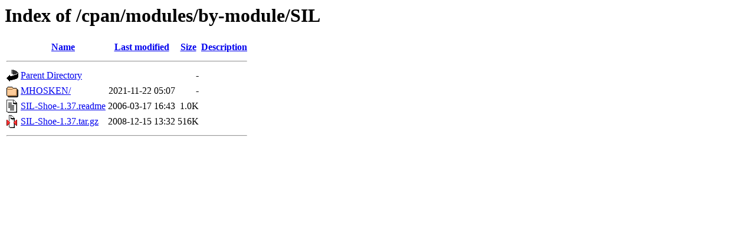

--- FILE ---
content_type: text/html;charset=ISO-8859-1
request_url: http://mirror.biznetgio.com/cpan/modules/by-module/SIL/?C=S;O=A
body_size: 1397
content:
<!DOCTYPE HTML PUBLIC "-//W3C//DTD HTML 3.2 Final//EN">
<html>
 <head>
  <title>Index of /cpan/modules/by-module/SIL</title>
 </head>
 <body>
<h1>Index of /cpan/modules/by-module/SIL</h1>
  <table>
   <tr><th valign="top"><img src="/icons/blank.gif" alt="[ICO]"></th><th><a href="?C=N;O=A">Name</a></th><th><a href="?C=M;O=A">Last modified</a></th><th><a href="?C=S;O=D">Size</a></th><th><a href="?C=D;O=A">Description</a></th></tr>
   <tr><th colspan="5"><hr></th></tr>
<tr><td valign="top"><img src="/icons/back.gif" alt="[PARENTDIR]"></td><td><a href="/cpan/modules/by-module/">Parent Directory</a>       </td><td>&nbsp;</td><td align="right">  - </td><td>&nbsp;</td></tr>
<tr><td valign="top"><img src="/icons/folder.gif" alt="[DIR]"></td><td><a href="MHOSKEN/">MHOSKEN/</a>               </td><td align="right">2021-11-22 05:07  </td><td align="right">  - </td><td>&nbsp;</td></tr>
<tr><td valign="top"><img src="/icons/text.gif" alt="[TXT]"></td><td><a href="SIL-Shoe-1.37.readme">SIL-Shoe-1.37.readme</a>   </td><td align="right">2006-03-17 16:43  </td><td align="right">1.0K</td><td>&nbsp;</td></tr>
<tr><td valign="top"><img src="/icons/compressed.gif" alt="[   ]"></td><td><a href="SIL-Shoe-1.37.tar.gz">SIL-Shoe-1.37.tar.gz</a>   </td><td align="right">2008-12-15 13:32  </td><td align="right">516K</td><td>&nbsp;</td></tr>
   <tr><th colspan="5"><hr></th></tr>
</table>
</body></html>
